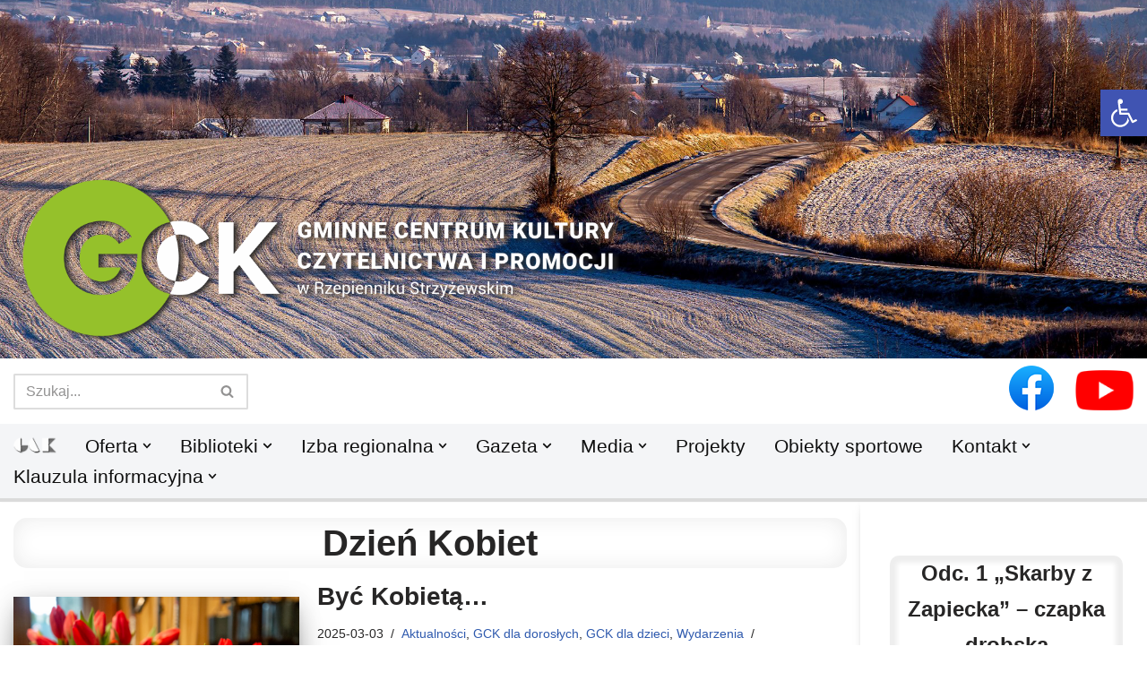

--- FILE ---
content_type: text/css
request_url: https://gckrzepiennik.pl/wp-content/uploads/siteorigin-widgets/sow-button-flat-d6e653ef0186.css?ver=6.9
body_size: 436
content:
.so-widget-sow-button-flat-d6e653ef0186 .ow-button-base {
  zoom: 1;
}
.so-widget-sow-button-flat-d6e653ef0186 .ow-button-base:before {
  content: '';
  display: block;
}
.so-widget-sow-button-flat-d6e653ef0186 .ow-button-base:after {
  content: '';
  display: table;
  clear: both;
}
@media (max-width: 780px) {
  .so-widget-sow-button-flat-d6e653ef0186 .ow-button-base.ow-button-align-center {
    text-align: center;
  }
  .so-widget-sow-button-flat-d6e653ef0186 .ow-button-base.ow-button-align-center.ow-button-align-justify .sowb-button {
    display: inline-block;
  }
}
.so-widget-sow-button-flat-d6e653ef0186 .ow-button-base .sowb-button {
  -ms-box-sizing: border-box;
  -moz-box-sizing: border-box;
  -webkit-box-sizing: border-box;
  box-sizing: border-box;
  -webkit-border-radius: 0.25em 0.25em 0.25em 0.25em;
  -moz-border-radius: 0.25em 0.25em 0.25em 0.25em;
  border-radius: 0.25em 0.25em 0.25em 0.25em;
  background: #dddddd;
  border-width: 1px 0;
  border: 1px solid #dddddd;
  color: #494949 !important;
  font-size: 1em;
  
  padding: 1em;
  text-shadow: 0 1px 0 rgba(0, 0, 0, 0.05);
  padding-inline: 2em;
}
.so-widget-sow-button-flat-d6e653ef0186 .ow-button-base .sowb-button > span {
  display: flex;
  justify-content: center;
}
.so-widget-sow-button-flat-d6e653ef0186 .ow-button-base .sowb-button > span [class^="sow-icon-"] {
  font-size: 1.3em;
}
.so-widget-sow-button-flat-d6e653ef0186 .ow-button-base .sowb-button.ow-icon-placement-top > span {
  flex-direction: column;
}
.so-widget-sow-button-flat-d6e653ef0186 .ow-button-base .sowb-button.ow-icon-placement-right > span {
  flex-direction: row-reverse;
}
.so-widget-sow-button-flat-d6e653ef0186 .ow-button-base .sowb-button.ow-icon-placement-bottom > span {
  flex-direction: column-reverse;
}
.so-widget-sow-button-flat-d6e653ef0186 .ow-button-base .sowb-button.ow-icon-placement-left > span {
  align-items: start;
}
.so-widget-sow-button-flat-d6e653ef0186 .ow-button-base .sowb-button.ow-button-hover:active,
.so-widget-sow-button-flat-d6e653ef0186 .ow-button-base .sowb-button.ow-button-hover:hover {
  background: #e7e7e7;
  border-color: #e7e7e7;
  color: #494949 !important;
}